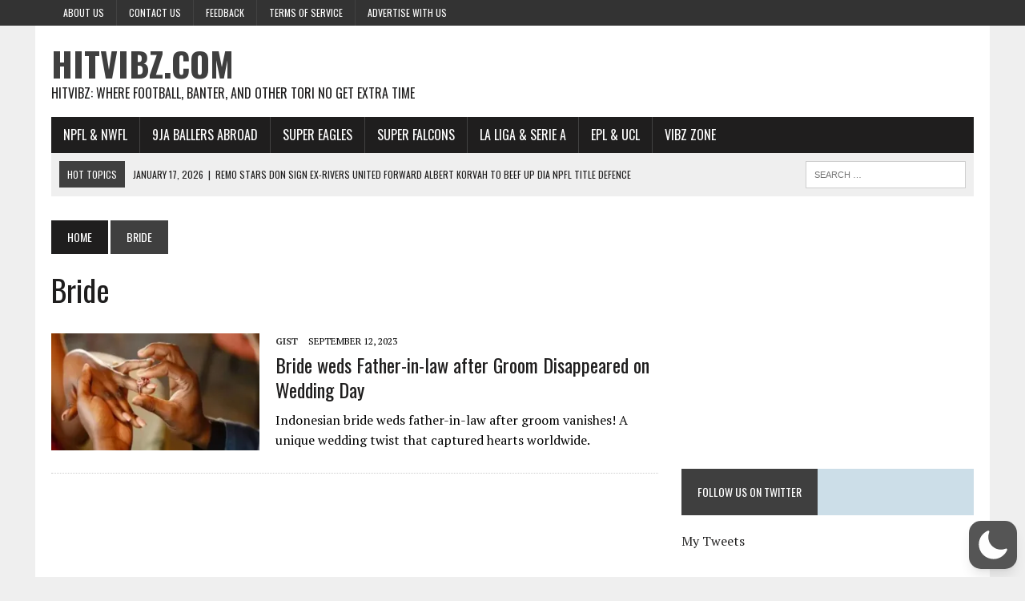

--- FILE ---
content_type: text/html; charset=utf-8
request_url: https://www.google.com/recaptcha/api2/aframe
body_size: 269
content:
<!DOCTYPE HTML><html><head><meta http-equiv="content-type" content="text/html; charset=UTF-8"></head><body><script nonce="BjLXIzX8LJCYsB7mIio-6A">/** Anti-fraud and anti-abuse applications only. See google.com/recaptcha */ try{var clients={'sodar':'https://pagead2.googlesyndication.com/pagead/sodar?'};window.addEventListener("message",function(a){try{if(a.source===window.parent){var b=JSON.parse(a.data);var c=clients[b['id']];if(c){var d=document.createElement('img');d.src=c+b['params']+'&rc='+(localStorage.getItem("rc::a")?sessionStorage.getItem("rc::b"):"");window.document.body.appendChild(d);sessionStorage.setItem("rc::e",parseInt(sessionStorage.getItem("rc::e")||0)+1);localStorage.setItem("rc::h",'1768635142239');}}}catch(b){}});window.parent.postMessage("_grecaptcha_ready", "*");}catch(b){}</script></body></html>

--- FILE ---
content_type: application/javascript; charset=utf-8
request_url: https://fundingchoicesmessages.google.com/f/AGSKWxVq_gmv3v3xOUqB1A2mUdr78KnS7dvf2IYNmyHpGBRA1myM-S0YEGhGiYPB50O3LiX3fZm-em1va1rRyvE4OIkme9zUzfo7yDTIKHz461rwMxF9jeojtPpV2d7a9pa9jXtmrl9Gu6m4UTicB19kzqwqQbv23r8LjivfVx6XyF_tUrn-0QluKIz3iSXl/_/banner_control.php?.ad/tag._videoad./camaoadsense./ads_min_
body_size: -1291
content:
window['1aad86d3-1147-4c5c-87c5-8f53a9ee9573'] = true;